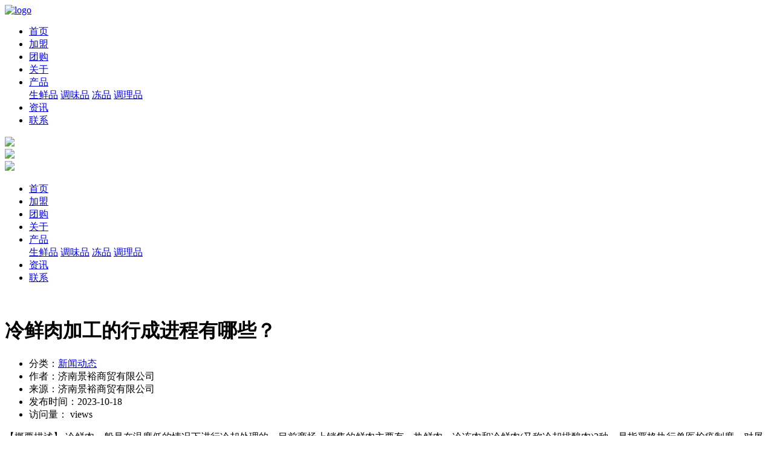

--- FILE ---
content_type: text/html; charset=UTF-8
request_url: http://www.jinanjingyu.cn/1247.html/
body_size: 10682
content:
<!DOCTYPE html>
<html>
<head>
<meta charset="UTF-8" />
<title>冷鲜肉加工的行成进程有哪些？_最新动态_济南景裕商贸有限公司</title>
<meta name="keywords" content=""/>
<meta name="description" content="

冷鲜肉一般是在温度低的情况下进行冷却处理的，目前商场上销售的鲜肉主要有，热鲜肉、冷冻肉和冷鲜肉(又称冷却排酸肉)3种。是指严格执行兽医检疫制度，对屠宰后的畜胴体�"/><link rel="stylesheet" type="text/css" href="http://www.jinanjingyu.cn/wp-content/themes/jinanjingyu/style.css" />
<link rel="shortcut icon" href="http://www.jinanjingyu.cn/favicon.ico" />
<meta name='viewport' content='width=1440' />
<meta name="baidu-site-verification" content="codeva-SIkDlVDx5C" />
<link href="http://www.jinanjingyu.cn/wp-content/themes/jinanjingyu/css/animate.css" rel="stylesheet" type="text/css" />
<link href="http://www.jinanjingyu.cn/wp-content/themes/jinanjingyu/css/site_impt_r.css" rel="stylesheet" type="text/css" />
<link href="http://www.jinanjingyu.cn/wp-content/themes/jinanjingyu/css/ftmpl_impt.css" rel="stylesheet" type="text/css" />
<link href="http://www.jinanjingyu.cn/wp-content/themes/jinanjingyu/css/page_impt_home.css" rel="stylesheet" type="text/css" />
<link type="text/css" href="http://www.jinanjingyu.cn/wp-content/themes/jinanjingyu/css/main.css" rel="stylesheet">
<link rel="stylesheet" type="text/css" href="http://www.jinanjingyu.cn/wp-content/themes/jinanjingyu/css/style_caidan.css">
<link href="http://www.jinanjingyu.cn/wp-content/themes/jinanjingyu/css/bootstrap.min.css" rel="stylesheet">
        <link href="http://www.jinanjingyu.cn/wp-content/themes/jinanjingyu/css/font-awesome.min.css" rel="stylesheet" media="all">
        <link href="http://www.jinanjingyu.cn/wp-content/themes/jinanjingyu/css/animate.min.css" rel="stylesheet" media="all">
        <!-- Bootstrap bootstrap-touch-slider Slider Main Style Sheet -->
        <link href="http://www.jinanjingyu.cn/wp-content/themes/jinanjingyu/css/bootstrap-touch-slider.css" rel="stylesheet" media="all">
<meta http-equiv="Cache-Control" content="no-transform" />

<meta http-equiv="Cache-Control" content="no-siteapp" />
<meta name="applicable-device" content="pc,mobile" />
<meta http-equiv="X-UA-Compatible" content="IE=edge,chrome=1" />
<meta name="viewport" content="width=device-width, initial-scale=1, user-scalable=no" />
<!-- -->

<!--[if lt IE 9]> 
<script src="https://cdn.bootcss.com/html5shiv/3.7.2/html5shiv.min.js"></script>
<script src="https://cdn.bootcss.com/respond.js/1.4.2/respond.js"></script>
<![endif]-->

<meta name='robots' content='max-image-preview:large' />
<style id='wp-img-auto-sizes-contain-inline-css' type='text/css'>
img:is([sizes=auto i],[sizes^="auto," i]){contain-intrinsic-size:3000px 1500px}
/*# sourceURL=wp-img-auto-sizes-contain-inline-css */
</style>
<style id='wp-block-library-inline-css' type='text/css'>
:root{--wp-block-synced-color:#7a00df;--wp-block-synced-color--rgb:122,0,223;--wp-bound-block-color:var(--wp-block-synced-color);--wp-editor-canvas-background:#ddd;--wp-admin-theme-color:#007cba;--wp-admin-theme-color--rgb:0,124,186;--wp-admin-theme-color-darker-10:#006ba1;--wp-admin-theme-color-darker-10--rgb:0,107,160.5;--wp-admin-theme-color-darker-20:#005a87;--wp-admin-theme-color-darker-20--rgb:0,90,135;--wp-admin-border-width-focus:2px}@media (min-resolution:192dpi){:root{--wp-admin-border-width-focus:1.5px}}.wp-element-button{cursor:pointer}:root .has-very-light-gray-background-color{background-color:#eee}:root .has-very-dark-gray-background-color{background-color:#313131}:root .has-very-light-gray-color{color:#eee}:root .has-very-dark-gray-color{color:#313131}:root .has-vivid-green-cyan-to-vivid-cyan-blue-gradient-background{background:linear-gradient(135deg,#00d084,#0693e3)}:root .has-purple-crush-gradient-background{background:linear-gradient(135deg,#34e2e4,#4721fb 50%,#ab1dfe)}:root .has-hazy-dawn-gradient-background{background:linear-gradient(135deg,#faaca8,#dad0ec)}:root .has-subdued-olive-gradient-background{background:linear-gradient(135deg,#fafae1,#67a671)}:root .has-atomic-cream-gradient-background{background:linear-gradient(135deg,#fdd79a,#004a59)}:root .has-nightshade-gradient-background{background:linear-gradient(135deg,#330968,#31cdcf)}:root .has-midnight-gradient-background{background:linear-gradient(135deg,#020381,#2874fc)}:root{--wp--preset--font-size--normal:16px;--wp--preset--font-size--huge:42px}.has-regular-font-size{font-size:1em}.has-larger-font-size{font-size:2.625em}.has-normal-font-size{font-size:var(--wp--preset--font-size--normal)}.has-huge-font-size{font-size:var(--wp--preset--font-size--huge)}.has-text-align-center{text-align:center}.has-text-align-left{text-align:left}.has-text-align-right{text-align:right}.has-fit-text{white-space:nowrap!important}#end-resizable-editor-section{display:none}.aligncenter{clear:both}.items-justified-left{justify-content:flex-start}.items-justified-center{justify-content:center}.items-justified-right{justify-content:flex-end}.items-justified-space-between{justify-content:space-between}.screen-reader-text{border:0;clip-path:inset(50%);height:1px;margin:-1px;overflow:hidden;padding:0;position:absolute;width:1px;word-wrap:normal!important}.screen-reader-text:focus{background-color:#ddd;clip-path:none;color:#444;display:block;font-size:1em;height:auto;left:5px;line-height:normal;padding:15px 23px 14px;text-decoration:none;top:5px;width:auto;z-index:100000}html :where(.has-border-color){border-style:solid}html :where([style*=border-top-color]){border-top-style:solid}html :where([style*=border-right-color]){border-right-style:solid}html :where([style*=border-bottom-color]){border-bottom-style:solid}html :where([style*=border-left-color]){border-left-style:solid}html :where([style*=border-width]){border-style:solid}html :where([style*=border-top-width]){border-top-style:solid}html :where([style*=border-right-width]){border-right-style:solid}html :where([style*=border-bottom-width]){border-bottom-style:solid}html :where([style*=border-left-width]){border-left-style:solid}html :where(img[class*=wp-image-]){height:auto;max-width:100%}:where(figure){margin:0 0 1em}html :where(.is-position-sticky){--wp-admin--admin-bar--position-offset:var(--wp-admin--admin-bar--height,0px)}@media screen and (max-width:600px){html :where(.is-position-sticky){--wp-admin--admin-bar--position-offset:0px}}

/*# sourceURL=wp-block-library-inline-css */
</style><style id='global-styles-inline-css' type='text/css'>
:root{--wp--preset--aspect-ratio--square: 1;--wp--preset--aspect-ratio--4-3: 4/3;--wp--preset--aspect-ratio--3-4: 3/4;--wp--preset--aspect-ratio--3-2: 3/2;--wp--preset--aspect-ratio--2-3: 2/3;--wp--preset--aspect-ratio--16-9: 16/9;--wp--preset--aspect-ratio--9-16: 9/16;--wp--preset--color--black: #000000;--wp--preset--color--cyan-bluish-gray: #abb8c3;--wp--preset--color--white: #ffffff;--wp--preset--color--pale-pink: #f78da7;--wp--preset--color--vivid-red: #cf2e2e;--wp--preset--color--luminous-vivid-orange: #ff6900;--wp--preset--color--luminous-vivid-amber: #fcb900;--wp--preset--color--light-green-cyan: #7bdcb5;--wp--preset--color--vivid-green-cyan: #00d084;--wp--preset--color--pale-cyan-blue: #8ed1fc;--wp--preset--color--vivid-cyan-blue: #0693e3;--wp--preset--color--vivid-purple: #9b51e0;--wp--preset--gradient--vivid-cyan-blue-to-vivid-purple: linear-gradient(135deg,rgb(6,147,227) 0%,rgb(155,81,224) 100%);--wp--preset--gradient--light-green-cyan-to-vivid-green-cyan: linear-gradient(135deg,rgb(122,220,180) 0%,rgb(0,208,130) 100%);--wp--preset--gradient--luminous-vivid-amber-to-luminous-vivid-orange: linear-gradient(135deg,rgb(252,185,0) 0%,rgb(255,105,0) 100%);--wp--preset--gradient--luminous-vivid-orange-to-vivid-red: linear-gradient(135deg,rgb(255,105,0) 0%,rgb(207,46,46) 100%);--wp--preset--gradient--very-light-gray-to-cyan-bluish-gray: linear-gradient(135deg,rgb(238,238,238) 0%,rgb(169,184,195) 100%);--wp--preset--gradient--cool-to-warm-spectrum: linear-gradient(135deg,rgb(74,234,220) 0%,rgb(151,120,209) 20%,rgb(207,42,186) 40%,rgb(238,44,130) 60%,rgb(251,105,98) 80%,rgb(254,248,76) 100%);--wp--preset--gradient--blush-light-purple: linear-gradient(135deg,rgb(255,206,236) 0%,rgb(152,150,240) 100%);--wp--preset--gradient--blush-bordeaux: linear-gradient(135deg,rgb(254,205,165) 0%,rgb(254,45,45) 50%,rgb(107,0,62) 100%);--wp--preset--gradient--luminous-dusk: linear-gradient(135deg,rgb(255,203,112) 0%,rgb(199,81,192) 50%,rgb(65,88,208) 100%);--wp--preset--gradient--pale-ocean: linear-gradient(135deg,rgb(255,245,203) 0%,rgb(182,227,212) 50%,rgb(51,167,181) 100%);--wp--preset--gradient--electric-grass: linear-gradient(135deg,rgb(202,248,128) 0%,rgb(113,206,126) 100%);--wp--preset--gradient--midnight: linear-gradient(135deg,rgb(2,3,129) 0%,rgb(40,116,252) 100%);--wp--preset--font-size--small: 13px;--wp--preset--font-size--medium: 20px;--wp--preset--font-size--large: 36px;--wp--preset--font-size--x-large: 42px;--wp--preset--spacing--20: 0.44rem;--wp--preset--spacing--30: 0.67rem;--wp--preset--spacing--40: 1rem;--wp--preset--spacing--50: 1.5rem;--wp--preset--spacing--60: 2.25rem;--wp--preset--spacing--70: 3.38rem;--wp--preset--spacing--80: 5.06rem;--wp--preset--shadow--natural: 6px 6px 9px rgba(0, 0, 0, 0.2);--wp--preset--shadow--deep: 12px 12px 50px rgba(0, 0, 0, 0.4);--wp--preset--shadow--sharp: 6px 6px 0px rgba(0, 0, 0, 0.2);--wp--preset--shadow--outlined: 6px 6px 0px -3px rgb(255, 255, 255), 6px 6px rgb(0, 0, 0);--wp--preset--shadow--crisp: 6px 6px 0px rgb(0, 0, 0);}:where(.is-layout-flex){gap: 0.5em;}:where(.is-layout-grid){gap: 0.5em;}body .is-layout-flex{display: flex;}.is-layout-flex{flex-wrap: wrap;align-items: center;}.is-layout-flex > :is(*, div){margin: 0;}body .is-layout-grid{display: grid;}.is-layout-grid > :is(*, div){margin: 0;}:where(.wp-block-columns.is-layout-flex){gap: 2em;}:where(.wp-block-columns.is-layout-grid){gap: 2em;}:where(.wp-block-post-template.is-layout-flex){gap: 1.25em;}:where(.wp-block-post-template.is-layout-grid){gap: 1.25em;}.has-black-color{color: var(--wp--preset--color--black) !important;}.has-cyan-bluish-gray-color{color: var(--wp--preset--color--cyan-bluish-gray) !important;}.has-white-color{color: var(--wp--preset--color--white) !important;}.has-pale-pink-color{color: var(--wp--preset--color--pale-pink) !important;}.has-vivid-red-color{color: var(--wp--preset--color--vivid-red) !important;}.has-luminous-vivid-orange-color{color: var(--wp--preset--color--luminous-vivid-orange) !important;}.has-luminous-vivid-amber-color{color: var(--wp--preset--color--luminous-vivid-amber) !important;}.has-light-green-cyan-color{color: var(--wp--preset--color--light-green-cyan) !important;}.has-vivid-green-cyan-color{color: var(--wp--preset--color--vivid-green-cyan) !important;}.has-pale-cyan-blue-color{color: var(--wp--preset--color--pale-cyan-blue) !important;}.has-vivid-cyan-blue-color{color: var(--wp--preset--color--vivid-cyan-blue) !important;}.has-vivid-purple-color{color: var(--wp--preset--color--vivid-purple) !important;}.has-black-background-color{background-color: var(--wp--preset--color--black) !important;}.has-cyan-bluish-gray-background-color{background-color: var(--wp--preset--color--cyan-bluish-gray) !important;}.has-white-background-color{background-color: var(--wp--preset--color--white) !important;}.has-pale-pink-background-color{background-color: var(--wp--preset--color--pale-pink) !important;}.has-vivid-red-background-color{background-color: var(--wp--preset--color--vivid-red) !important;}.has-luminous-vivid-orange-background-color{background-color: var(--wp--preset--color--luminous-vivid-orange) !important;}.has-luminous-vivid-amber-background-color{background-color: var(--wp--preset--color--luminous-vivid-amber) !important;}.has-light-green-cyan-background-color{background-color: var(--wp--preset--color--light-green-cyan) !important;}.has-vivid-green-cyan-background-color{background-color: var(--wp--preset--color--vivid-green-cyan) !important;}.has-pale-cyan-blue-background-color{background-color: var(--wp--preset--color--pale-cyan-blue) !important;}.has-vivid-cyan-blue-background-color{background-color: var(--wp--preset--color--vivid-cyan-blue) !important;}.has-vivid-purple-background-color{background-color: var(--wp--preset--color--vivid-purple) !important;}.has-black-border-color{border-color: var(--wp--preset--color--black) !important;}.has-cyan-bluish-gray-border-color{border-color: var(--wp--preset--color--cyan-bluish-gray) !important;}.has-white-border-color{border-color: var(--wp--preset--color--white) !important;}.has-pale-pink-border-color{border-color: var(--wp--preset--color--pale-pink) !important;}.has-vivid-red-border-color{border-color: var(--wp--preset--color--vivid-red) !important;}.has-luminous-vivid-orange-border-color{border-color: var(--wp--preset--color--luminous-vivid-orange) !important;}.has-luminous-vivid-amber-border-color{border-color: var(--wp--preset--color--luminous-vivid-amber) !important;}.has-light-green-cyan-border-color{border-color: var(--wp--preset--color--light-green-cyan) !important;}.has-vivid-green-cyan-border-color{border-color: var(--wp--preset--color--vivid-green-cyan) !important;}.has-pale-cyan-blue-border-color{border-color: var(--wp--preset--color--pale-cyan-blue) !important;}.has-vivid-cyan-blue-border-color{border-color: var(--wp--preset--color--vivid-cyan-blue) !important;}.has-vivid-purple-border-color{border-color: var(--wp--preset--color--vivid-purple) !important;}.has-vivid-cyan-blue-to-vivid-purple-gradient-background{background: var(--wp--preset--gradient--vivid-cyan-blue-to-vivid-purple) !important;}.has-light-green-cyan-to-vivid-green-cyan-gradient-background{background: var(--wp--preset--gradient--light-green-cyan-to-vivid-green-cyan) !important;}.has-luminous-vivid-amber-to-luminous-vivid-orange-gradient-background{background: var(--wp--preset--gradient--luminous-vivid-amber-to-luminous-vivid-orange) !important;}.has-luminous-vivid-orange-to-vivid-red-gradient-background{background: var(--wp--preset--gradient--luminous-vivid-orange-to-vivid-red) !important;}.has-very-light-gray-to-cyan-bluish-gray-gradient-background{background: var(--wp--preset--gradient--very-light-gray-to-cyan-bluish-gray) !important;}.has-cool-to-warm-spectrum-gradient-background{background: var(--wp--preset--gradient--cool-to-warm-spectrum) !important;}.has-blush-light-purple-gradient-background{background: var(--wp--preset--gradient--blush-light-purple) !important;}.has-blush-bordeaux-gradient-background{background: var(--wp--preset--gradient--blush-bordeaux) !important;}.has-luminous-dusk-gradient-background{background: var(--wp--preset--gradient--luminous-dusk) !important;}.has-pale-ocean-gradient-background{background: var(--wp--preset--gradient--pale-ocean) !important;}.has-electric-grass-gradient-background{background: var(--wp--preset--gradient--electric-grass) !important;}.has-midnight-gradient-background{background: var(--wp--preset--gradient--midnight) !important;}.has-small-font-size{font-size: var(--wp--preset--font-size--small) !important;}.has-medium-font-size{font-size: var(--wp--preset--font-size--medium) !important;}.has-large-font-size{font-size: var(--wp--preset--font-size--large) !important;}.has-x-large-font-size{font-size: var(--wp--preset--font-size--x-large) !important;}
/*# sourceURL=global-styles-inline-css */
</style>

<style id='classic-theme-styles-inline-css' type='text/css'>
/*! This file is auto-generated */
.wp-block-button__link{color:#fff;background-color:#32373c;border-radius:9999px;box-shadow:none;text-decoration:none;padding:calc(.667em + 2px) calc(1.333em + 2px);font-size:1.125em}.wp-block-file__button{background:#32373c;color:#fff;text-decoration:none}
/*# sourceURL=/wp-includes/css/classic-themes.min.css */
</style>
<script type="text/javascript" src="http://www.jinanjingyu.cn/wp-includes/js/jquery/jquery.min.js?ver=3.7.1" id="jquery-core-js"></script>
<script type="text/javascript" src="http://www.jinanjingyu.cn/wp-includes/js/jquery/jquery-migrate.min.js?ver=3.4.1" id="jquery-migrate-js"></script>

<link rel="canonical" href="http://www.jinanjingyu.cn/1247.html/" />
<style type="text/css">.recentcomments a{display:inline !important;padding:0 !important;margin:0 !important;}</style>
</head>
<body data-pageid="c2d3219b-e6ce-4d23-abea-4b83180b6a96" data-layout="flow" data-tmplid="6371c322-28de-4c27-b93c-c9198c117311">
<div class="main pagebox">
                  
<!-- 导航条 -->
<div class="head">
  <div class="navbox"> 
	 <!-- 侧边栏菜单 -->
	 <div class="sidenav">
		<a href="http://www.jinanjingyu.cn"><img src="http://www.jinanjingyu.cn/wp-content/themes/jinanjingyu/images/logo.png" alt="logo" title="logo" width="100%" height="100%" /></a>
	 </div>
	 <!-- 主菜单 -->
	 <div class="nav headrg">
		<ul class="nav_pc">
		   <li>
			  <a class="f_a" href="http://www.jinanjingyu.cn/">首页</a>
			  <div class="s_navbox">
				 <div class="s_a"></div>
			  </div>
		   </li>
           <li><a class="f_a" href="http://www.jinanjingyu.cn/jiameng/">加盟</a></li>
           <li><a class="f_a" href="http://www.jinanjingyu.cn/tuangou/">团购</a></li>
		   <li>
			  <a class="f_a" href="http://www.jinanjingyu.cn/aboutus/">关于</a>
			  <!--<div class="s_navbox">
				 <div class="s_a">
					<a href="#">关于我们</a>
					<a href="#">公司简介</a>
				 </div>
			  </div> -->
		   </li>
		   <li><a class="f_a" href="http://www.jinanjingyu.cn/products/">产品</a>
               <div class="s_navbox">
				 <div class="s_a">
					<a href="http://www.jinanjingyu.cn/products/shengxianpin/">生鲜品</a>
					<a href="http://www.jinanjingyu.cn/products/tiaoweipin/">调味品</a>
                    <a href="http://www.jinanjingyu.cn/products/dongpin/">冻品</a>
                    <a href="http://www.jinanjingyu.cn/products/tiaolipin/">调理品</a>
				 </div>
			  </div>
           </li>
           <li><a class="f_a" href="http://www.jinanjingyu.cn/news/">资讯</a></li>
           <li><a class="f_a" href="http://www.jinanjingyu.cn/contact/">联系</a></li>	   
		</ul>
	 </div>
  </div>
</div>

<!-- 手机端导航--开始 -->
<div class="m_img">
  <div class="headlf">
	 <a href="http://www.jinanjingyu.cn"> <img class="m_logo" src="http://www.jinanjingyu.cn/wp-content/themes/jinanjingyu/images/logo.png" /></a>
  </div>
  <div class="headrg">
	 <a href="javascript:;" class="a_js"> <img class="m_menuimg" src="http://www.jinanjingyu.cn/wp-content/themes/jinanjingyu/images/m_menuimg.png" /></a>
  </div>
</div>
<div class="m_nav">
  <div class="closecover a_closed"></div>
  <div class="closeicon">
	 <a href="javascript:;" class="a_closed"> <img src="http://www.jinanjingyu.cn/wp-content/themes/jinanjingyu/images/close.png" width="22" /></a>
  </div>
  <div class="m_navList">
	 <ul>
		<li>
		   <div class="m_f_a">
			  <a href="http://www.jinanjingyu.cn/">首页</a>
			  <i></i>
		   </div>
		   <div class="m_s_nav"></div>
		</li>
        <li> 
		   <div class="m_f_a">
			  <a href="http://www.jinanjingyu.cn/jiameng/">加盟</a>
			  <i></i>
		   </div>
		</li>
        <li> 
		   <div class="m_f_a">
			  <a href="http://www.jinanjingyu.cn/tuangou/">团购</a>
			  <i></i>
		   </div>
		</li>
		<li> 
		   <div class="m_f_a">
			  <a href="http://www.jinanjingyu.cn/aboutus/">关于</a>
			  <i></i>
		   </div>
		</li>
        <li> 
		   <div class="m_f_a">
			  <a href="http://www.jinanjingyu.cn/products/">产品</a>
			  <i></i>
		   </div>
           <div class="m_s_nav">
					<a href="http://www.jinanjingyu.cn/products/shengxianpin/">生鲜品</a>
					<a href="http://www.jinanjingyu.cn/products/tiaoweipin/">调味品</a>
                    <a href="http://www.jinanjingyu.cn/products/dongpin/">冻品</a>
                    <a href="http://www.jinanjingyu.cn/products/tiaolipin/">调理品</a>
				 </div>
		</li>
        <li> 
		   <div class="m_f_a">
			  <a href="http://www.jinanjingyu.cn/news/">资讯</a>
			  <i></i>
		   </div>
		</li>
        <li> 
		   <div class="m_f_a">
			  <a href="http://www.jinanjingyu.cn/contact/">联系</a>
			  <i></i>
		   </div>
		</li>
        <!--<li> 
		   <div class="m_f_a">
			  <a href="http://www.jinanjingyu.cn/aboutus/">关于</a>
			  <i></i>
		   </div>
		   <div class="m_s_nav">
			  <a href="#">关于我们</a>
			  <a href="#">公司简介</a>
		   </div>
		</li> -->
	 </ul>
  </div>
</div>
<!-- 手机端导航--结束 -->


<script type="text/javascript" src="http://www.jinanjingyu.cn/wp-content/themes/jinanjingyu/js/jquery.min.js"></script>
<script type="text/javascript" src='http://www.jinanjingyu.cn/wp-content/themes/jinanjingyu/js/script.js'></script><link href="http://www.jinanjingyu.cn/wp-content/themes/jinanjingyu/css/page_youshi_single.css" rel="stylesheet" media="all">
<link href="http://www.jinanjingyu.cn/wp-content/themes/jinanjingyu/css/c_portalResNews_detail.css" rel="stylesheet" media="all">
  <div id="w_grid-1560933436175" class="w_grid-000" data-tmpleditable="editable">
    <div class="w_grid signal">
      <div class="e_box e_box-000 p_gridbox">
        <div id="content_box-1560933436175-0" class="e_box e_box-000 d_gridCell_0 p_gridCell ND_empty" data-editablecontent="1560933436175">
          <div id="w_grid-1587692946697" class="w_grid-000">
            <div class="w_grid signal">
              <div class="e_box e_box-000 p_gridbox">
                <div id="content_box-1587692946697-0" class="e_box e_box-000 d_gridCell_0 p_gridCell">
                  <div id="w_fimg-1587692946703" class="w_fimg-000">
                    <div class="w_img animated  ">
                      <div class="e_box e_box-000 p_box">
                        <div class="e_image e_DImage-001 p_dimage"> <img src="http://www.jinanjingyu.cn/wp-content/themes/jinanjingyu/images/banner_news.jpg" alt="" title="" width="100%" height="100%" /> </div>
                      </div>
                    </div>
                  </div>
                </div>
              </div>
            </div>
          </div>
          <div id="w_grid-1587693034057" class="w_grid-000">
            <div class="w_grid signal">
              <div class="e_box e_box-000 p_gridbox">
                <div id="content_box-1587693034057-0" class="e_box e_box-000 d_gridCell_0 p_gridCell">
                  <div id="c_portalResNews_detail-15610104218103212" class="c_portalResNews_detail-01001">
                                      <div class="e_box p_NewsDetail" data-ename="资讯详情" data-infoid="9"> 
                      <!-- 移动端焦点图 --> 
                      <!-- 移动端焦点图 结束 --> 
                      <!--这是标题区topFlag recommandFlag-->
                      <div class="e_box p_topBox">
                        <div class="e_box p_header">
                          <div class="e_box p_TitleBoxA">
                            <h1 class="e_title h1 p_headA">
                              <div class="font"> 冷鲜肉加工的行成进程有哪些？ </div>
                            </h1>
                          </div>
                        </div>
                        <ul class="e_box p_dataSource borderT_default" data-ename="资讯信息">
                          <li><span class="i_sort">分类：</span><a href="http://www.jinanjingyu.cn/news/">新闻动态</a></li>
                          <li><span class="i_auth">作者：</span>济南景裕商贸有限公司</li>
                          <li><span class="i_source">来源：</span>济南景裕商贸有限公司</li>
                          <!-- <li><span class="i_pubDate">发布时间：</span>2019-06-20 13:50</li> --><!--YYYY-MM-DD hh:mm:ss时间格式根据情况自定义-->
                          <li><span class="i_pubDate">发布时间：</span>2023-10-18</li>
                          <li><span class="i_pvs">访问量：</span><span class="p_viewCount"><span class="wppvp_tv_1247"></span> views</span></li>
                        </ul>
                        <!--概要信息-->
                        <p class="e_article p_summary background_info" data-ename="资讯概要信息"> <span><span class="i_SummaryBox">【概要描述】</span></span>
冷鲜肉一般是在温度低的情况下进行冷却处理的，目前商场上销售的鲜肉主要有，热鲜肉、冷冻肉和冷鲜肉(又称冷却排酸肉)3种。是指严格执行兽医检疫制度，对屠宰后的畜胴体敏捷进行冷却处理，使胴</p>
                        <!--概要信息结束--> 
                      </div>
                     
                      <div class="e_box p_infoBox"> 
                        <!--这是标题区topFlag recommandFlag-->
                        <div class="e_box p_header">
                          <div class="e_box p_TitleBoxA">
                            <h1 class="e_title p_headA h3 font_thick">
                              <div class="font"> <i class="iconfont"></i> 冷鲜肉加工的行成进程有哪些？ </div>
                            </h1>
                          </div>
                        </div>
                        <!--概要信息-->
                        <p class="e_article p_summary" data-ename="资讯概要信息"> <span><span class="i_SummaryBox">【概要描述】</span></span>
冷鲜肉一般是在温度低的情况下进行冷却处理的，目前商场上销售的鲜肉主要有，热鲜肉、冷冻肉和冷鲜肉(又称冷却排酸肉)3种。是指严格执行兽医检疫制度，对屠宰后的畜胴体敏捷进行冷却处理，使胴</p>
                        <ul class="e_box p_dataSource e_box p_dataSource borderB_default" data-ename="资讯信息">
                          <li><span class="i_sort">分类：</span><a href="http://www.jinanjingyu.cn/news/">新闻动态</a></li>
                          <li><span class="i_auth">作者：</span>济南景裕商贸有限公司</li>
                          <li><span class="i_source">来源：</span>济南景裕商贸有限公司</li>
                          <!-- <li><span class="i_pubDate">发布时间：</span></li> --><!--YYYY-MM-DD hh:mm:ss时间格式根据情况自定义-->
                          <li><span class="i_pubDate">发布时间：</span>2023-10-18</li>
                          <li><span class="i_pvs">访问量：</span><span class="p_viewCount"><span class="wppvp_tv_1247"></span> views</span></li>
                        </ul>
                        <!--概要信息结束--> 
                      </div>
                      <!--正文内容-->
                      <div class="e_title p_articlesTitle" data-ename="描述标题">
                        <div class="font">详情 </div>
                      </div>
                      <div class="e_box p_articles" data-ename="资讯详细描述">
                        <div class='reset_style js-reset_style js-adapMobile '>
                          <div class="xypg-detail-con">
<p><span>冷鲜肉一般是在温度低的情况下进行冷却处理的，目前商场上销售的鲜肉主要有，热鲜肉、冷冻肉和冷鲜肉(又称冷却排酸肉)3种。是指严格执行兽医检疫制度，对屠宰后的畜胴体敏捷进行冷却处理，使胴体温度(今后腿肉中心为测量点)在24小时内降为0—4℃，并在后续加工、流转和销售进程中一直坚持在0-4℃的生鲜肉。</span></p>
<p><span><img decoding="async" src="http://www.jinanjingyu.cn/wp-content/uploads/2023/10/1659064953451077.png" title="冷鲜肉加工的行成进程有哪些" alt="冷鲜肉加工的行成进程有哪些" class="aligncenter" width="500" vspace="0" height="341" border="0" /></span></p>
<p>（1）冷鲜肉的生产常用冷风机进行吹风冷却，需在特定的冷库中进行。库内坚持漆黑避免光线加速脂肪氧化，避免霉菌和微生物入侵，可装紫外线灯，每昼夜照耀5h，冷鲜肉加工不能使胴体冻住，肉体需吊挂或铺于凉肉架上，坚持3～5cm的距离，不得堆积，入货前冻库温应维护-2℃，进肉后坚持0～4℃，在相对湿度86％一90％，空气湿速0.15～0.5m／s的环境下，通过14—20h，当肉的中心温度达到0～4℃即可。</p>
<p>（2）选用二段冷却工艺。一段冷却在-20℃以下，时间1.5—2.5h，二段冷却0—4℃，时间10～12h，二段冷却的肉干耗比冷却少40％。</p>
<p>（3）超速冷却加工方法。可缩短冷鲜肉加工时间，削减干耗，行将肉放入-6℃以下的冷却间4h左右，当肉尚未冻住而中心温度降到6℃左右时，行将温度升高到-1℃相对湿度90％，约10h即可完成。</p>
</div>
                          <div class="wzbq"></div>
                        </div>
                      </div>
                      <!--正文内容 结束--> 
                      
                      <!--分页-->
                      <div class="e_box d_pcDom p_PrevAndNext borderB_default" data-ename="上一篇、下一篇信息区">
                        <div class="e_box p_previewBox"> <span class="i_title"><span class="i_pageUpTitle">上一个</span><span class="clons">:</span></span> <a href="http://www.jinanjingyu.cn/1245.html/" rel="prev">买肉的时候是购买冷鲜肉还是新鲜肉呢</a> </div>
                        <!-- 下一篇 -->
                        <div class="e_box p_nextBox"> <span class="i_title"><span class="i_pageDownTitle">下一个</span><span class="clons">:</span></span> <a href="http://www.jinanjingyu.cn/1249.html/" rel="next">关于冷鲜肉的知识点</a> </div>
                      </div>
                      <!--分页end--> 
                      <!--分页-->
                      <div class="e_box p_PrevAndNextMo p_PrevAndNext borderB_default" data-ename="上一篇、下一篇信息区">
                        <div class="e_box p_previewBox"> <span class="i_title"><span class="i_pageUpTitle">上一个</span><span class="clons">:</span></span> <a href="http://www.jinanjingyu.cn/1245.html/" rel="prev">买肉的时候是购买冷鲜肉还是新鲜肉呢</a> </div>
                        <!-- 下一篇 -->
                        <div class="e_box p_nextBox"> <span class="i_title"><span class="i_pageDownTitle">下一个</span><span class="clons">:</span></span> <a href="http://www.jinanjingyu.cn/1249.html/" rel="next">关于冷鲜肉的知识点</a> </div>
                      </div>
                      
                      <!--分页end--> 
                    </div>
                    
                  </div>
                </div>
              </div>
            </div>
          </div>
        </div>
      </div>
    </div>
  </div>
<div id="w_grid-1587631365213" class="w_grid-000">
    <div class="w_grid signal">
      <div class="e_box e_box-000 p_gridbox">
        <div id="content_box-1587631365213-0" class="e_box e_box-000 d_gridCell_0 p_gridCell">
          <div id="w_grid-1587696883653" class="w_grid-000">
            <div class="w_grid signal">
              <div class="e_box e_box-000 p_gridbox">
                <div id="content_box-1587696883653-0" class="e_box e_box-000 d_gridCell_0 p_gridCell">
                  <div id="w_fimg-1587631365227" class="w_fimg-000">
                    <div class="w_img animated  ">
                      <div class="e_box e_box-000 p_box"> <a href="/" class="e_link e_link-000 p_link001" target="_self">
                        <div class="e_image e_DImage-001 p_dimage"> <img src="http://www.jinanjingyu.cn/wp-content/themes/jinanjingyu/images/logo.png" alt="底部logo" title="底部logo" width="100%" height="100%" /> </div>
                        </a> </div>
                    </div>
                  </div>
                  <div id="w_common_text-1587631365233" class="reset_style">
                    <div>
                      <p style="text-align:center"> <span style="color:#FFF;"> <span style="line-height:2"> <span style="font-size:14px"> <span style="font-family:微软雅黑">一切为了人类健康 美好生活，就选金锣！ </span> </span> </span> </span> </p>
                      <p style="text-align:center"> <span style="font-size:14px"> <span style="font-family:微软雅黑"> <span style="color:#FFFFFF">&nbsp; </span> </span> </span> </p>
                    </div>
                  </div>
                  <div id="w_grid-1587631365237" class="w_grid-000">
                    <div class="w_grid ">
                      <div class="e_box e_box-000 p_gridbox">
                        <div id="content_box-1587631365237-0" class="e_box e_box-000 d_gridCell_0 p_gridCell">
                          <div id="w_common_text-1587631365260" class="reset_style">
                            <div>
                              <p> <span style="font-size:14px"> <span style="font-family:微软雅黑"> <span style="color:#FFF;">地&nbsp; &nbsp; &nbsp; &nbsp;址： </span> <span style="color:#FFFFFF">山东省济南市市中区陡沟街道马家庄村农业科技园内西北角 </span> </span> </span> </p>
                            </div>
                          </div>
                        </div>
                        <div id="content_box-1587631365237-1" class="e_box e_box-000 d_gridCell_1 p_gridCell">
                          <div id="w_common_text-1587631365264" class="reset_style">
                            <div>
                              <p> <span style="font-size:14px"> <span style="font-family:微软雅黑"> <span style="color:#FFF;">客服热线： </span> <span style="color:#FFFFFF">15806678683</span> </span> </span> </p>
                            </div>
                          </div>
                        </div>
                        <div id="content_box-1587631365237-2" class="e_box e_box-000 d_gridCell_2 p_gridCell">
                          <div id="w_common_text-1587631365268" class="reset_style">
                            <div>
                              <p> <span style="font-size:14px"> <span style="font-family:微软雅黑"> <span style="color:#FFF;">客服邮箱： </span> <span style="color:#FFFFFF">zhanglong2042@163.com</span> </span> </span> </p>
                            </div>
                          </div>
                        </div>
                      </div>
                    </div>
                  </div>
                </div>
              </div>
            </div>
          </div>
          <div id="w_fline-1587631365246" class="w_fline-001">
            <div class="w_fline">
              <div class="e_line e_Hline-001 p_FLine"> </div>
            </div>
          </div>
          <div class="inner">
<p><a href="http://www.jinanjingyu.cn/sitemap_dm.xml">xml地图</a> | <a href="http://www.jinanjingyu.cn/sitemap.txt">txt地图</a> |  <a href="http://www.jinanjingyu.cn/sitemap/">html地图</a></p>
</div>
          <div id="w_grid-1587696850489" class="w_grid-000">
            <div class="w_grid signal">
              <div class="e_box e_box-000 p_gridbox">
                <div id="content_box-1587696850489-0" class="e_box e_box-000 d_gridCell_0 p_gridCell">
                  <div id="w_common_text-1587631365256" class="reset_style">
                    <div>
                      <p style="text-align:center"> <a href="http://beian.miit.gov.cn"> <span style="color:#FFFFFF"> <span style="font-size:12px"> <span style="line-height:2"> <span style="font-family:微软雅黑">Copyright © 1999-2023 All Rights Reserved&nbsp; &nbsp; 鲁ICP备2021032438号 </span> </span> </span> </span> </a> </p>
                    </div>
                  </div>
                </div>
              </div>
            </div>
          </div>
        </div>
      </div>
    </div>
  </div>
</div>
<div class="pf_tel"> <a href="tel:15806678683"><img src="http://www.jinanjingyu.cn/wp-content/themes/jinanjingyu/images/pf_tel.png"/></a> <a href="javascript:window.scrollTo(0,0)" class="to_top"><img src="http://www.jinanjingyu.cn/wp-content/themes/jinanjingyu/images/pf_top.png"/></a> </div>
<div class="suspension">
  <div class="suspension-box"> <a onclick="ChatBoxClickGXH()" href="http://www.jinanjingyu.cn/contact/" target="_self" class="a a-service "><i class="i"></i><span>在线咨询</span></a> <a target="_blank"  href="tel:15806678683" class="a a-service-phone "><i class="i"></i><span>联系方式</span></a> <a target="_blank"  href="javascript:;" class="a a-qrcode"><i class="i"></i><span>二维码</span></a> <a href="javascript:;" class="a a-top"><i class="i"></i></a>
    <div class="d d-service-phone"> <i class="arrow"></i>
      <div class="inner-box">
        <div class="d-service-item clearfix"> <span class="circle"><i class="i-tel"></i></span>
          <div class="text">
            <p>服务热线</p>
            <p class="red number">15806678683</p>
          </div>
          <div class="clearfix"></div>
        </div>
      </div>
    </div>
    <div class="d d-qrcode"> <i class="arrow"></i>
      <div class="inner-box">
        <div class="qrcode-img"><img src="http://www.jinanjingyu.cn/wp-content/themes/jinanjingyu/images/qrcode.jpg"/></div>
        <p>扫一扫，加微信</p>
      </div>
    </div>
  </div>
</div>
<script type="text/javascript" src="http://www.jinanjingyu.cn/wp-content/themes/jinanjingyu/js/customer.js"></script> 
<script type="text/javascript">
	$(document).ready(function(){
		/* ----- 侧边悬浮 ---- */
	    jQuery(document).on("mouseenter", ".suspension .a", function () {
			var _this = $(this);
			var s = jQuery(".suspension");
			var isService = _this.hasClass("a-service");
			var isServicePhone = _this.hasClass("a-service-phone");
			var isQrcode = _this.hasClass("a-qrcode");
			if(isService){ s.find(".d-service").show().siblings(".d").hide();}
			if(isServicePhone){ s.find(".d-service-phone").show().siblings(".d").hide();}
			if(isQrcode){ s.find(".d-qrcode").show().siblings(".d").hide();}
		});
	    jQuery(document).on("mouseleave", ".suspension, .suspension .a-top", function () {
	        jQuery(".suspension").find(".d").hide();
		});
	    jQuery(document).on("mouseenter", ".suspension .a-top", function () {
	        jQuery(".suspension").find(".d").hide();
		});
	    jQuery(document).on("click", ".suspension .a-top", function () {
	        jQuery("html,body").animate({ scrollTop: 0 });
		});
	    jQuery(window).scroll(function () {
	        var st = jQuery(document).scrollTop();
	        var jQuerytop = jQuery(".suspension .a-top");
			if(st > 400){
			    jQuerytop.css({ display: 'block' });
			}else{
			    if (jQuerytop.is(":visible")) {
			        jQuerytop.hide();
				}
			}
		});
	});	
</script> 
<script type="text/javascript">
        $("#nav_1").addClass("nav-on");
		init();
		$(window).resize(function() {
			init();
		});
        // 二级栏目 自动设置li宽度
        if($('#main').attr('class') == 'mb') {
            mbSecNav();
        }
		if(!IsPC()) {
			cds();
		}
	</script>
<script type="text/javascript" src="http://www.jinanjingyu.cn/wp-content/themes/jinanjingyu/js/tongji.js" defer="defer"></script>
		<script id="kama_spamblock">
			window.addEventListener( 'DOMContentLoaded', function() {
				document.addEventListener( 'mousedown', handleSubmit );
				document.addEventListener( 'touchstart', handleSubmit );
				document.addEventListener( 'keypress', handleSubmit );

				function handleSubmit( ev ){
					let sbmt = ev.target.closest( '#submit' );
					if( ! sbmt ){
						return;
					}

					let input = document.createElement( 'input' );
					let date = new Date();

					input.value = ''+ date.getUTCDate() + (date.getUTCMonth() + 1) + 'Vh1p6pxLSf';
					input.name = 'ksbn_code';
					input.type = 'hidden';

					sbmt.parentNode.insertBefore( input, sbmt );
				}
			} );
		</script>
		<script type="speculationrules">
{"prefetch":[{"source":"document","where":{"and":[{"href_matches":"/*"},{"not":{"href_matches":["/wp-*.php","/wp-admin/*","/wp-content/uploads/*","/wp-content/*","/wp-content/plugins/*","/wp-content/themes/jinanjingyu/*","/*\\?(.+)"]}},{"not":{"selector_matches":"a[rel~=\"nofollow\"]"}},{"not":{"selector_matches":".no-prefetch, .no-prefetch a"}}]},"eagerness":"conservative"}]}
</script>
<!-- Start Generated By WP-PostViews Plus -->
<script>
	jQuery(document).ready(function($) {
		jQuery.get(
			'http://www.jinanjingyu.cn/wp-admin/admin-ajax.php', {
				action: 'wp_pvp_count',
				post_id: 1247 ,
				count_id: '5e4783b84f7827a102807ae57c1220d6'
			},
			function(Jdata) {
				if (Object.keys(Jdata).length > 0) {
					for (key in Jdata) {
						jQuery('.' + key).text(Jdata[key]);
					}
				}
			},
			'json'
		);
	});

</script>
<!-- End Generated WP-PostViews Plus -->
</body>
</html><!--
Performance optimized by Redis Object Cache. Learn more: https://wprediscache.com

使用 PhpRedis (v5.3.3) 从 Redis 检索了 603 个对象 (99 KB)。
-->
